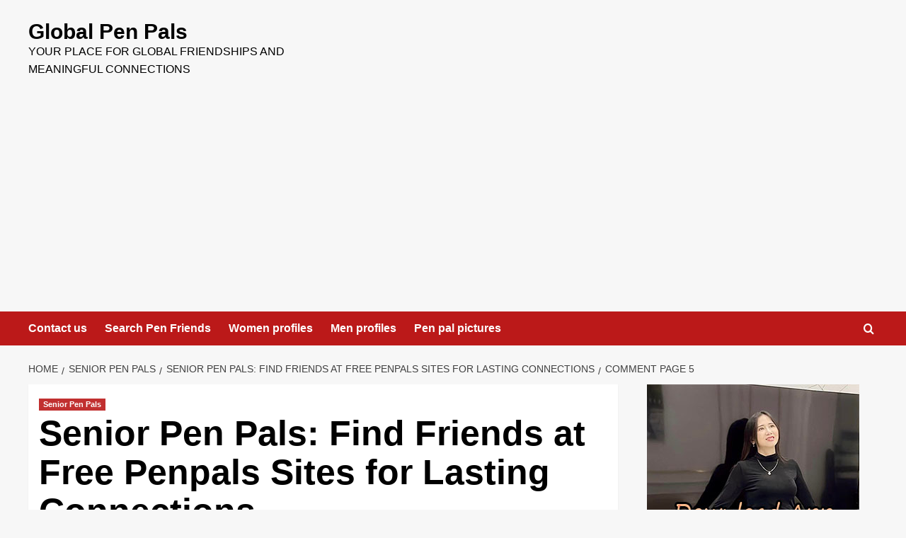

--- FILE ---
content_type: text/html; charset=utf-8
request_url: https://www.google.com/recaptcha/api2/aframe
body_size: 265
content:
<!DOCTYPE HTML><html><head><meta http-equiv="content-type" content="text/html; charset=UTF-8"></head><body><script nonce="C9SSJE7bk9yUl5oaur0fFA">/** Anti-fraud and anti-abuse applications only. See google.com/recaptcha */ try{var clients={'sodar':'https://pagead2.googlesyndication.com/pagead/sodar?'};window.addEventListener("message",function(a){try{if(a.source===window.parent){var b=JSON.parse(a.data);var c=clients[b['id']];if(c){var d=document.createElement('img');d.src=c+b['params']+'&rc='+(localStorage.getItem("rc::a")?sessionStorage.getItem("rc::b"):"");window.document.body.appendChild(d);sessionStorage.setItem("rc::e",parseInt(sessionStorage.getItem("rc::e")||0)+1);localStorage.setItem("rc::h",'1769618567585');}}}catch(b){}});window.parent.postMessage("_grecaptcha_ready", "*");}catch(b){}</script></body></html>

--- FILE ---
content_type: text/css
request_url: https://apenpals.com/pen-pals/wp-content/plugins/submititstyle.css
body_size: 106
content:
.pnbsmall {
	font-size: 0.9em;
    line-height: 18px;
	color: #666;
}

/*
.postmetadata{
padding:20px;
background:#eee;
color:#222;
border:2px solid #ddd;
}
*/

.technorati{
padding-left:20px;
padding-right:8px;
background:url('submititicons/technobubble.gif') no-repeat left;
}
.feedster{
padding-left:20px;
padding-right:8px;
background:url('submititicons/feedster.gif') no-repeat left;
}
.bloglines{
padding-left:20px;
padding-right:8px;
background:url('submititicons/bloglines.gif') no-repeat left;
}

.pdeli{
padding-left:20px;
padding-right:8px;
background:url('submititicons/delicious.gif') no-repeat left;
}
.spurl{
padding-left:20px;
padding-right:8px;
background:url('submititicons/spurl.gif') no-repeat left;
}
.furl{
padding-left:20px;
padding-right:8px;
background:url('submititicons/furl.gif') no-repeat left;
}
.blink{
padding-left:20px;
padding-right:8px;
background:url('submititicons/blink.png') no-repeat left;
}
.digg{
padding-left:20px;
padding-right:8px;
background:url('submititicons/digg.gif') no-repeat left;
}
.simpy{
padding-left:20px;
padding-right:5px;
background:url('submititicons/simpy.png') no-repeat left;
}


